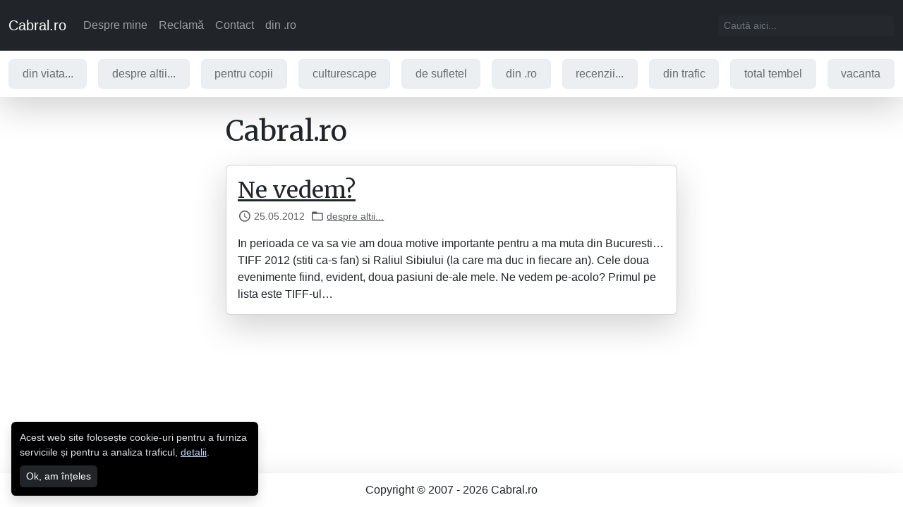

--- FILE ---
content_type: image/svg+xml
request_url: https://www.cabral.ro/_nuxt/69cfb277b67a07ef8cfe02d585624aba.svg
body_size: 664
content:
<?xml version="1.0" encoding="UTF-8"?>
<svg version="1.1" xmlns="http://www.w3.org/2000/svg" xmlns:xlink="http://www.w3.org/1999/xlink">
<defs>

</defs>
<symbol id="i-comment" xmlns="http://www.w3.org/2000/svg" viewBox="0 0 768 768"><path d="M640.5 511.5v-384h-513V576l64.5-64.5h448.5zm0-447c34.5 0 63 28.5 63 63v384c0 34.5-28.5 64.5-63 64.5H192L64.5 703.5v-576c0-34.5 28.5-63 63-63h513z"/></symbol>
<symbol id="i-date" xmlns="http://www.w3.org/2000/svg" viewBox="0 0 768 768"><path d="M400.5 223.5v168l144 85.5-24 40.5-168-102v-192h48zm-16.5 417c141 0 256.5-115.5 256.5-256.5S525 127.5 384 127.5 127.5 243 127.5 384 243 640.5 384 640.5zm0-576C561 64.5 703.5 207 703.5 384S561 703.5 384 703.5 64.5 561 64.5 384 207 64.5 384 64.5z"/></symbol>
<symbol id="i-facebook" xmlns="http://www.w3.org/2000/svg" viewBox="0 0 263 448"><path d="M239.75 3v66H200.5c-30.75 0-36.5 14.75-36.5 36v47.25h73.25l-9.75 74H164V416H87.5V226.25H23.75v-74H87.5v-54.5C87.5 34.5 126.25 0 182.75 0c27 0 50.25 2 57 3z"/></symbol>
<symbol id="i-folder" xmlns="http://www.w3.org/2000/svg" viewBox="0 0 768 768"><path d="M640.5 576V256.5h-513V576h513zm0-384c34.5 0 63 30 63 64.5V576c0 34.5-28.5 64.5-63 64.5h-513c-34.5 0-63-30-63-64.5V192c0-34.5 28.5-64.5 63-64.5h192L384 192h256.5z"/></symbol>
<symbol id="i-twitter" xmlns="http://www.w3.org/2000/svg" viewBox="0 0 416 448"><path d="M405 102c-11 16-24.75 30.25-40.5 41.75.25 3.5.25 7 .25 10.5C364.75 261 283.5 384 135 384c-45.75 0-88.25-13.25-124-36.25 6.5.75 12.75 1 19.5 1 37.75 0 72.5-12.75 100.25-34.5-35.5-.75-65.25-24-75.5-56 5 .75 10 1.25 15.25 1.25 7.25 0 14.5-1 21.25-2.75-37-7.5-64.75-40-64.75-79.25v-1c10.75 6 23.25 9.75 36.5 10.25-21.75-14.5-36-39.25-36-67.25 0-15 4-28.75 11-40.75 39.75 49 99.5 81 166.5 84.5-1.25-6-2-12.25-2-18.5 0-44.5 36-80.75 80.75-80.75 23.25 0 44.25 9.75 59 25.5C361 86 378.5 79.25 394 70c-6 18.75-18.75 34.5-35.5 44.5 16.25-1.75 32-6.25 46.5-12.5z"/></symbol>
<symbol id="i-whatsapp" xmlns="http://www.w3.org/2000/svg" viewBox="0 0 384 448"><path d="M246.25 243.5c4.25 0 45 21.25 46.75 24.25.5 1.25.5 2.75.5 3.75 0 6.25-2 13.25-4.25 19-5.75 14-29 23-43.25 23-12 0-36.75-10.5-47.5-15.5-35.75-16.25-58-44-79.5-75.75-9.5-14-18-31.25-17.75-48.5v-2c.5-16.5 6.5-28.25 18.5-39.5 3.75-3.5 7.75-5.5 13-5.5 3 0 6 .75 9.25.75 6.75 0 8 2 10.5 8.5 1.75 4.25 14.5 38.25 14.5 40.75 0 9.5-17.25 20.25-17.25 26 0 1.25.5 2.5 1.25 3.75 5.5 11.75 16 25.25 25.5 34.25 11.5 11 23.75 18.25 37.75 25.25 1.75 1 3.5 1.75 5.5 1.75 7.5 0 20-24.25 26.5-24.25zM195.5 376c86.5 0 157-70.5 157-157S282 62 195.5 62s-157 70.5-157 157c0 33 10.5 65.25 30 92l-19.75 58.25 60.5-19.25c25.5 16.75 55.75 26 86.25 26zm0-345.5C299.5 30.5 384 115 384 219s-84.5 188.5-188.5 188.5c-31.75 0-63.25-8-91.25-23.5L0 417.5l34-101.25C16.25 287 7 253.25 7 219 7 115 91.5 30.5 195.5 30.5z"/></symbol>
</svg>